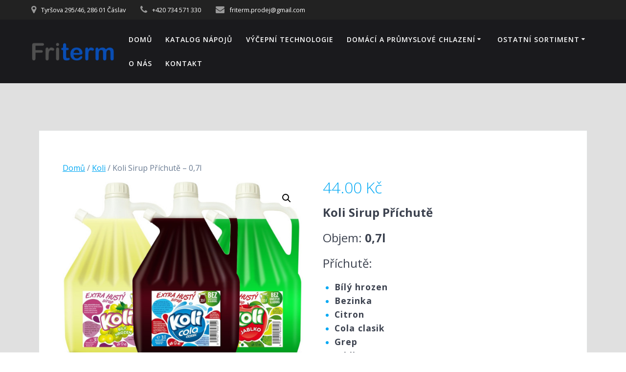

--- FILE ---
content_type: text/html; charset=UTF-8
request_url: https://friterm.cz/produkt/koli-sirup-prichute-3l-kopirovat/
body_size: 18101
content:
<!DOCTYPE html>
<html lang="cs">
<head>
    <meta charset="UTF-8">
    <meta name="viewport" content="width=device-width, initial-scale=1">
    <link rel="profile" href="https://gmpg.org/xfn/11">

        <script>
        (function (exports, d) {
            var _isReady = false,
                _event,
                _fns = [];

            function onReady(event) {
                d.removeEventListener("DOMContentLoaded", onReady);
                _isReady = true;
                _event = event;
                _fns.forEach(function (_fn) {
                    var fn = _fn[0],
                        context = _fn[1];
                    fn.call(context || exports, window.jQuery);
                });
            }

            function onReadyIe(event) {
                if (d.readyState === "complete") {
                    d.detachEvent("onreadystatechange", onReadyIe);
                    _isReady = true;
                    _event = event;
                    _fns.forEach(function (_fn) {
                        var fn = _fn[0],
                            context = _fn[1];
                        fn.call(context || exports, event);
                    });
                }
            }

            d.addEventListener && d.addEventListener("DOMContentLoaded", onReady) ||
            d.attachEvent && d.attachEvent("onreadystatechange", onReadyIe);

            function domReady(fn, context) {
                if (_isReady) {
                    fn.call(context, _event);
                }

                _fns.push([fn, context]);
            }

            exports.mesmerizeDomReady = domReady;
        })(window, document);
    </script>
	<meta name='robots' content='index, follow, max-image-preview:large, max-snippet:-1, max-video-preview:-1' />

	<!-- This site is optimized with the Yoast SEO plugin v25.2 - https://yoast.com/wordpress/plugins/seo/ -->
	<title>Koli Sirup Příchutě - 0,7l - Friterm</title>
	<link rel="canonical" href="https://friterm.cz/produkt/koli-sirup-prichute-3l-kopirovat/" />
	<meta property="og:locale" content="cs_CZ" />
	<meta property="og:type" content="article" />
	<meta property="og:title" content="Koli Sirup Příchutě - 0,7l - Friterm" />
	<meta property="og:description" content="Koli Sirup Příchutě  Objem: 0,7l Příchutě:    Bílý hrozen    Bezinka    Citron    Cola clasik    Grep    Jablko    Malina    Pomeranč/oranž" />
	<meta property="og:url" content="https://friterm.cz/produkt/koli-sirup-prichute-3l-kopirovat/" />
	<meta property="og:site_name" content="Friterm" />
	<meta property="article:modified_time" content="2024-01-10T06:29:03+00:00" />
	<meta property="og:image" content="https://friterm.cz/wp-content/uploads/2021/08/3l-1.jpg" />
	<meta property="og:image:width" content="591" />
	<meta property="og:image:height" content="450" />
	<meta property="og:image:type" content="image/jpeg" />
	<meta name="twitter:card" content="summary_large_image" />
	<script type="application/ld+json" class="yoast-schema-graph">{"@context":"https://schema.org","@graph":[{"@type":"WebPage","@id":"https://friterm.cz/produkt/koli-sirup-prichute-3l-kopirovat/","url":"https://friterm.cz/produkt/koli-sirup-prichute-3l-kopirovat/","name":"Koli Sirup Příchutě - 0,7l - Friterm","isPartOf":{"@id":"https://friterm.cz/#website"},"primaryImageOfPage":{"@id":"https://friterm.cz/produkt/koli-sirup-prichute-3l-kopirovat/#primaryimage"},"image":{"@id":"https://friterm.cz/produkt/koli-sirup-prichute-3l-kopirovat/#primaryimage"},"thumbnailUrl":"https://friterm.cz/wp-content/uploads/2021/08/3l-1.jpg","datePublished":"2024-01-10T06:20:01+00:00","dateModified":"2024-01-10T06:29:03+00:00","breadcrumb":{"@id":"https://friterm.cz/produkt/koli-sirup-prichute-3l-kopirovat/#breadcrumb"},"inLanguage":"cs","potentialAction":[{"@type":"ReadAction","target":["https://friterm.cz/produkt/koli-sirup-prichute-3l-kopirovat/"]}]},{"@type":"ImageObject","inLanguage":"cs","@id":"https://friterm.cz/produkt/koli-sirup-prichute-3l-kopirovat/#primaryimage","url":"https://friterm.cz/wp-content/uploads/2021/08/3l-1.jpg","contentUrl":"https://friterm.cz/wp-content/uploads/2021/08/3l-1.jpg","width":591,"height":450},{"@type":"BreadcrumbList","@id":"https://friterm.cz/produkt/koli-sirup-prichute-3l-kopirovat/#breadcrumb","itemListElement":[{"@type":"ListItem","position":1,"name":"Domů","item":"https://friterm.cz/"},{"@type":"ListItem","position":2,"name":"Obchod","item":"https://friterm.cz/obchod/"},{"@type":"ListItem","position":3,"name":"Koli Sirup Příchutě &#8211; 0,7l"}]},{"@type":"WebSite","@id":"https://friterm.cz/#website","url":"https://friterm.cz/","name":"Friterm","description":"","publisher":{"@id":"https://friterm.cz/#organization"},"potentialAction":[{"@type":"SearchAction","target":{"@type":"EntryPoint","urlTemplate":"https://friterm.cz/?s={search_term_string}"},"query-input":{"@type":"PropertyValueSpecification","valueRequired":true,"valueName":"search_term_string"}}],"inLanguage":"cs"},{"@type":"Organization","@id":"https://friterm.cz/#organization","name":"Friterm","url":"https://friterm.cz/","logo":{"@type":"ImageObject","inLanguage":"cs","@id":"https://friterm.cz/#/schema/logo/image/","url":"https://friterm.cz/wp-content/uploads/2021/07/cropped-Friterm-LOGO-bez-pozadi.png","contentUrl":"https://friterm.cz/wp-content/uploads/2021/07/cropped-Friterm-LOGO-bez-pozadi.png","width":2942,"height":689,"caption":"Friterm"},"image":{"@id":"https://friterm.cz/#/schema/logo/image/"}}]}</script>
	<!-- / Yoast SEO plugin. -->


<link rel='dns-prefetch' href='//fonts.googleapis.com' />
<link rel="alternate" type="application/rss+xml" title="Friterm &raquo; RSS zdroj" href="https://friterm.cz/feed/" />
<link rel="alternate" type="application/rss+xml" title="Friterm &raquo; RSS komentářů" href="https://friterm.cz/comments/feed/" />
<link rel="alternate" title="oEmbed (JSON)" type="application/json+oembed" href="https://friterm.cz/wp-json/oembed/1.0/embed?url=https%3A%2F%2Ffriterm.cz%2Fprodukt%2Fkoli-sirup-prichute-3l-kopirovat%2F" />
<link rel="alternate" title="oEmbed (XML)" type="text/xml+oembed" href="https://friterm.cz/wp-json/oembed/1.0/embed?url=https%3A%2F%2Ffriterm.cz%2Fprodukt%2Fkoli-sirup-prichute-3l-kopirovat%2F&#038;format=xml" />
<style id='wp-img-auto-sizes-contain-inline-css' type='text/css'>
img:is([sizes=auto i],[sizes^="auto," i]){contain-intrinsic-size:3000px 1500px}
/*# sourceURL=wp-img-auto-sizes-contain-inline-css */
</style>
<link rel='stylesheet' id='bdt-uikit-css' href='https://friterm.cz/wp-content/plugins/bdthemes-element-pack-lite/assets/css/bdt-uikit.css?ver=3.13.1' type='text/css' media='all' />
<link rel='stylesheet' id='ep-helper-css' href='https://friterm.cz/wp-content/plugins/bdthemes-element-pack-lite/assets/css/ep-helper.css?ver=5.1.0' type='text/css' media='all' />
<style id='wp-emoji-styles-inline-css' type='text/css'>

	img.wp-smiley, img.emoji {
		display: inline !important;
		border: none !important;
		box-shadow: none !important;
		height: 1em !important;
		width: 1em !important;
		margin: 0 0.07em !important;
		vertical-align: -0.1em !important;
		background: none !important;
		padding: 0 !important;
	}
/*# sourceURL=wp-emoji-styles-inline-css */
</style>
<link rel='stylesheet' id='wp-block-library-css' href='https://friterm.cz/wp-includes/css/dist/block-library/style.min.css?ver=6.9' type='text/css' media='all' />
<link rel='stylesheet' id='wc-blocks-style-css' href='https://friterm.cz/wp-content/plugins/woocommerce/assets/client/blocks/wc-blocks.css?ver=wc-9.8.6' type='text/css' media='all' />
<style id='global-styles-inline-css' type='text/css'>
:root{--wp--preset--aspect-ratio--square: 1;--wp--preset--aspect-ratio--4-3: 4/3;--wp--preset--aspect-ratio--3-4: 3/4;--wp--preset--aspect-ratio--3-2: 3/2;--wp--preset--aspect-ratio--2-3: 2/3;--wp--preset--aspect-ratio--16-9: 16/9;--wp--preset--aspect-ratio--9-16: 9/16;--wp--preset--color--black: #000000;--wp--preset--color--cyan-bluish-gray: #abb8c3;--wp--preset--color--white: #ffffff;--wp--preset--color--pale-pink: #f78da7;--wp--preset--color--vivid-red: #cf2e2e;--wp--preset--color--luminous-vivid-orange: #ff6900;--wp--preset--color--luminous-vivid-amber: #fcb900;--wp--preset--color--light-green-cyan: #7bdcb5;--wp--preset--color--vivid-green-cyan: #00d084;--wp--preset--color--pale-cyan-blue: #8ed1fc;--wp--preset--color--vivid-cyan-blue: #0693e3;--wp--preset--color--vivid-purple: #9b51e0;--wp--preset--gradient--vivid-cyan-blue-to-vivid-purple: linear-gradient(135deg,rgb(6,147,227) 0%,rgb(155,81,224) 100%);--wp--preset--gradient--light-green-cyan-to-vivid-green-cyan: linear-gradient(135deg,rgb(122,220,180) 0%,rgb(0,208,130) 100%);--wp--preset--gradient--luminous-vivid-amber-to-luminous-vivid-orange: linear-gradient(135deg,rgb(252,185,0) 0%,rgb(255,105,0) 100%);--wp--preset--gradient--luminous-vivid-orange-to-vivid-red: linear-gradient(135deg,rgb(255,105,0) 0%,rgb(207,46,46) 100%);--wp--preset--gradient--very-light-gray-to-cyan-bluish-gray: linear-gradient(135deg,rgb(238,238,238) 0%,rgb(169,184,195) 100%);--wp--preset--gradient--cool-to-warm-spectrum: linear-gradient(135deg,rgb(74,234,220) 0%,rgb(151,120,209) 20%,rgb(207,42,186) 40%,rgb(238,44,130) 60%,rgb(251,105,98) 80%,rgb(254,248,76) 100%);--wp--preset--gradient--blush-light-purple: linear-gradient(135deg,rgb(255,206,236) 0%,rgb(152,150,240) 100%);--wp--preset--gradient--blush-bordeaux: linear-gradient(135deg,rgb(254,205,165) 0%,rgb(254,45,45) 50%,rgb(107,0,62) 100%);--wp--preset--gradient--luminous-dusk: linear-gradient(135deg,rgb(255,203,112) 0%,rgb(199,81,192) 50%,rgb(65,88,208) 100%);--wp--preset--gradient--pale-ocean: linear-gradient(135deg,rgb(255,245,203) 0%,rgb(182,227,212) 50%,rgb(51,167,181) 100%);--wp--preset--gradient--electric-grass: linear-gradient(135deg,rgb(202,248,128) 0%,rgb(113,206,126) 100%);--wp--preset--gradient--midnight: linear-gradient(135deg,rgb(2,3,129) 0%,rgb(40,116,252) 100%);--wp--preset--font-size--small: 13px;--wp--preset--font-size--medium: 20px;--wp--preset--font-size--large: 36px;--wp--preset--font-size--x-large: 42px;--wp--preset--spacing--20: 0.44rem;--wp--preset--spacing--30: 0.67rem;--wp--preset--spacing--40: 1rem;--wp--preset--spacing--50: 1.5rem;--wp--preset--spacing--60: 2.25rem;--wp--preset--spacing--70: 3.38rem;--wp--preset--spacing--80: 5.06rem;--wp--preset--shadow--natural: 6px 6px 9px rgba(0, 0, 0, 0.2);--wp--preset--shadow--deep: 12px 12px 50px rgba(0, 0, 0, 0.4);--wp--preset--shadow--sharp: 6px 6px 0px rgba(0, 0, 0, 0.2);--wp--preset--shadow--outlined: 6px 6px 0px -3px rgb(255, 255, 255), 6px 6px rgb(0, 0, 0);--wp--preset--shadow--crisp: 6px 6px 0px rgb(0, 0, 0);}:where(.is-layout-flex){gap: 0.5em;}:where(.is-layout-grid){gap: 0.5em;}body .is-layout-flex{display: flex;}.is-layout-flex{flex-wrap: wrap;align-items: center;}.is-layout-flex > :is(*, div){margin: 0;}body .is-layout-grid{display: grid;}.is-layout-grid > :is(*, div){margin: 0;}:where(.wp-block-columns.is-layout-flex){gap: 2em;}:where(.wp-block-columns.is-layout-grid){gap: 2em;}:where(.wp-block-post-template.is-layout-flex){gap: 1.25em;}:where(.wp-block-post-template.is-layout-grid){gap: 1.25em;}.has-black-color{color: var(--wp--preset--color--black) !important;}.has-cyan-bluish-gray-color{color: var(--wp--preset--color--cyan-bluish-gray) !important;}.has-white-color{color: var(--wp--preset--color--white) !important;}.has-pale-pink-color{color: var(--wp--preset--color--pale-pink) !important;}.has-vivid-red-color{color: var(--wp--preset--color--vivid-red) !important;}.has-luminous-vivid-orange-color{color: var(--wp--preset--color--luminous-vivid-orange) !important;}.has-luminous-vivid-amber-color{color: var(--wp--preset--color--luminous-vivid-amber) !important;}.has-light-green-cyan-color{color: var(--wp--preset--color--light-green-cyan) !important;}.has-vivid-green-cyan-color{color: var(--wp--preset--color--vivid-green-cyan) !important;}.has-pale-cyan-blue-color{color: var(--wp--preset--color--pale-cyan-blue) !important;}.has-vivid-cyan-blue-color{color: var(--wp--preset--color--vivid-cyan-blue) !important;}.has-vivid-purple-color{color: var(--wp--preset--color--vivid-purple) !important;}.has-black-background-color{background-color: var(--wp--preset--color--black) !important;}.has-cyan-bluish-gray-background-color{background-color: var(--wp--preset--color--cyan-bluish-gray) !important;}.has-white-background-color{background-color: var(--wp--preset--color--white) !important;}.has-pale-pink-background-color{background-color: var(--wp--preset--color--pale-pink) !important;}.has-vivid-red-background-color{background-color: var(--wp--preset--color--vivid-red) !important;}.has-luminous-vivid-orange-background-color{background-color: var(--wp--preset--color--luminous-vivid-orange) !important;}.has-luminous-vivid-amber-background-color{background-color: var(--wp--preset--color--luminous-vivid-amber) !important;}.has-light-green-cyan-background-color{background-color: var(--wp--preset--color--light-green-cyan) !important;}.has-vivid-green-cyan-background-color{background-color: var(--wp--preset--color--vivid-green-cyan) !important;}.has-pale-cyan-blue-background-color{background-color: var(--wp--preset--color--pale-cyan-blue) !important;}.has-vivid-cyan-blue-background-color{background-color: var(--wp--preset--color--vivid-cyan-blue) !important;}.has-vivid-purple-background-color{background-color: var(--wp--preset--color--vivid-purple) !important;}.has-black-border-color{border-color: var(--wp--preset--color--black) !important;}.has-cyan-bluish-gray-border-color{border-color: var(--wp--preset--color--cyan-bluish-gray) !important;}.has-white-border-color{border-color: var(--wp--preset--color--white) !important;}.has-pale-pink-border-color{border-color: var(--wp--preset--color--pale-pink) !important;}.has-vivid-red-border-color{border-color: var(--wp--preset--color--vivid-red) !important;}.has-luminous-vivid-orange-border-color{border-color: var(--wp--preset--color--luminous-vivid-orange) !important;}.has-luminous-vivid-amber-border-color{border-color: var(--wp--preset--color--luminous-vivid-amber) !important;}.has-light-green-cyan-border-color{border-color: var(--wp--preset--color--light-green-cyan) !important;}.has-vivid-green-cyan-border-color{border-color: var(--wp--preset--color--vivid-green-cyan) !important;}.has-pale-cyan-blue-border-color{border-color: var(--wp--preset--color--pale-cyan-blue) !important;}.has-vivid-cyan-blue-border-color{border-color: var(--wp--preset--color--vivid-cyan-blue) !important;}.has-vivid-purple-border-color{border-color: var(--wp--preset--color--vivid-purple) !important;}.has-vivid-cyan-blue-to-vivid-purple-gradient-background{background: var(--wp--preset--gradient--vivid-cyan-blue-to-vivid-purple) !important;}.has-light-green-cyan-to-vivid-green-cyan-gradient-background{background: var(--wp--preset--gradient--light-green-cyan-to-vivid-green-cyan) !important;}.has-luminous-vivid-amber-to-luminous-vivid-orange-gradient-background{background: var(--wp--preset--gradient--luminous-vivid-amber-to-luminous-vivid-orange) !important;}.has-luminous-vivid-orange-to-vivid-red-gradient-background{background: var(--wp--preset--gradient--luminous-vivid-orange-to-vivid-red) !important;}.has-very-light-gray-to-cyan-bluish-gray-gradient-background{background: var(--wp--preset--gradient--very-light-gray-to-cyan-bluish-gray) !important;}.has-cool-to-warm-spectrum-gradient-background{background: var(--wp--preset--gradient--cool-to-warm-spectrum) !important;}.has-blush-light-purple-gradient-background{background: var(--wp--preset--gradient--blush-light-purple) !important;}.has-blush-bordeaux-gradient-background{background: var(--wp--preset--gradient--blush-bordeaux) !important;}.has-luminous-dusk-gradient-background{background: var(--wp--preset--gradient--luminous-dusk) !important;}.has-pale-ocean-gradient-background{background: var(--wp--preset--gradient--pale-ocean) !important;}.has-electric-grass-gradient-background{background: var(--wp--preset--gradient--electric-grass) !important;}.has-midnight-gradient-background{background: var(--wp--preset--gradient--midnight) !important;}.has-small-font-size{font-size: var(--wp--preset--font-size--small) !important;}.has-medium-font-size{font-size: var(--wp--preset--font-size--medium) !important;}.has-large-font-size{font-size: var(--wp--preset--font-size--large) !important;}.has-x-large-font-size{font-size: var(--wp--preset--font-size--x-large) !important;}
/*# sourceURL=global-styles-inline-css */
</style>

<style id='classic-theme-styles-inline-css' type='text/css'>
/*! This file is auto-generated */
.wp-block-button__link{color:#fff;background-color:#32373c;border-radius:9999px;box-shadow:none;text-decoration:none;padding:calc(.667em + 2px) calc(1.333em + 2px);font-size:1.125em}.wp-block-file__button{background:#32373c;color:#fff;text-decoration:none}
/*# sourceURL=/wp-includes/css/classic-themes.min.css */
</style>
<link rel='stylesheet' id='woolentor-block-common-css' href='https://friterm.cz/wp-content/plugins/woolentor-addons/woolentor-blocks/assets/css/common-style.css?ver=3.1.4' type='text/css' media='all' />
<link rel='stylesheet' id='woolentor-block-default-css' href='https://friterm.cz/wp-content/plugins/woolentor-addons/woolentor-blocks/assets/css/style-index.css?ver=3.1.4' type='text/css' media='all' />
<link rel='stylesheet' id='photoswipe-css' href='https://friterm.cz/wp-content/plugins/woocommerce/assets/css/photoswipe/photoswipe.min.css?ver=9.8.6' type='text/css' media='all' />
<link rel='stylesheet' id='photoswipe-default-skin-css' href='https://friterm.cz/wp-content/plugins/woocommerce/assets/css/photoswipe/default-skin/default-skin.min.css?ver=9.8.6' type='text/css' media='all' />
<link rel='stylesheet' id='woocommerce-layout-css' href='https://friterm.cz/wp-content/plugins/woocommerce/assets/css/woocommerce-layout.css?ver=9.8.6' type='text/css' media='all' />
<link rel='stylesheet' id='woocommerce-smallscreen-css' href='https://friterm.cz/wp-content/plugins/woocommerce/assets/css/woocommerce-smallscreen.css?ver=9.8.6' type='text/css' media='only screen and (max-width: 768px)' />
<link rel='stylesheet' id='woocommerce-general-css' href='https://friterm.cz/wp-content/plugins/woocommerce/assets/css/woocommerce.css?ver=9.8.6' type='text/css' media='all' />
<link rel='stylesheet' id='mesmerize-woo-css' href='https://friterm.cz/wp-content/themes/mesmerize/woocommerce.css?ver=1.6.132' type='text/css' media='all' />
<style id='mesmerize-woo-inline-css' type='text/css'>
/* cached */
@media (min-width: 768px) {
 /** .woocommerce ul.products li.product:not(.in-page-section) - 2 */
.woocommerce ul.products li.product:not(.in-page-section) {-webkit-flex-basis: 50%;-moz-flex-basis: 50%;-ms-flex-preferred-size: 50%;flex-basis: 50%;max-width: 50%;}
 /** .woocommerce.single-product .related .products li.product - 2 */
.woocommerce.single-product .related .products li.product {-webkit-flex-basis: 50%;-moz-flex-basis: 50%;-ms-flex-preferred-size: 50%;flex-basis: 50%;max-width: 50%;}
 /** .woocommerce.single-product .upsells .products li.product - 2 */
.woocommerce.single-product .upsells .products li.product {-webkit-flex-basis: 50%;-moz-flex-basis: 50%;-ms-flex-preferred-size: 50%;flex-basis: 50%;max-width: 50%;}
 /** .woocommerce .cart-collaterals .cross-sells .products li.product - 2 */
.woocommerce .cart-collaterals .cross-sells .products li.product {-webkit-flex-basis: 50%;-moz-flex-basis: 50%;-ms-flex-preferred-size: 50%;flex-basis: 50%;max-width: 50%;}}
@media (min-width: 1024px) {
 /** .woocommerce ul.products li.product:not(.in-page-section) - 4 */
.woocommerce ul.products li.product:not(.in-page-section) {-webkit-flex-basis: 25%;-moz-flex-basis: 25%;-ms-flex-preferred-size: 25%;flex-basis: 25%;max-width: 25%;}
 /** .woocommerce.single-product .related .products li.product - 4 */
.woocommerce.single-product .related .products li.product {-webkit-flex-basis: 25%;-moz-flex-basis: 25%;-ms-flex-preferred-size: 25%;flex-basis: 25%;max-width: 25%;}
 /** .woocommerce.single-product .upsells .products li.product - 4 */
.woocommerce.single-product .upsells .products li.product {-webkit-flex-basis: 25%;-moz-flex-basis: 25%;-ms-flex-preferred-size: 25%;flex-basis: 25%;max-width: 25%;}
 /** .woocommerce .cart-collaterals .cross-sells .products li.product - 2 */
.woocommerce .cart-collaterals .cross-sells .products li.product {-webkit-flex-basis: 50%;-moz-flex-basis: 50%;-ms-flex-preferred-size: 50%;flex-basis: 50%;max-width: 50%;}}
/*# sourceURL=mesmerize-woo-inline-css */
</style>
<style id='woocommerce-inline-inline-css' type='text/css'>
.woocommerce form .form-row .required { visibility: hidden; }
/*# sourceURL=woocommerce-inline-inline-css */
</style>
<link rel='stylesheet' id='font-awesome-css' href='https://friterm.cz/wp-content/plugins/elementor/assets/lib/font-awesome/css/font-awesome.min.css?ver=4.7.0' type='text/css' media='all' />
<link rel='stylesheet' id='simple-line-icons-wl-css' href='https://friterm.cz/wp-content/plugins/woolentor-addons/assets/css/simple-line-icons.css?ver=3.1.4' type='text/css' media='all' />
<link rel='stylesheet' id='htflexboxgrid-css' href='https://friterm.cz/wp-content/plugins/woolentor-addons/assets/css/htflexboxgrid.css?ver=3.1.4' type='text/css' media='all' />
<link rel='stylesheet' id='slick-css' href='https://friterm.cz/wp-content/plugins/woolentor-addons/assets/css/slick.css?ver=3.1.4' type='text/css' media='all' />
<link rel='stylesheet' id='woolentor-widgets-css' href='https://friterm.cz/wp-content/plugins/woolentor-addons/assets/css/woolentor-widgets.css?ver=3.1.4' type='text/css' media='all' />
<link rel='stylesheet' id='woolentor-quickview-css' href='https://friterm.cz/wp-content/plugins/woolentor-addons/includes/modules/quickview/assets/css/frontend.css?ver=3.1.4' type='text/css' media='all' />
<link rel='stylesheet' id='brands-styles-css' href='https://friterm.cz/wp-content/plugins/woocommerce/assets/css/brands.css?ver=9.8.6' type='text/css' media='all' />
<link rel='stylesheet' id='mesmerize-parent-css' href='https://friterm.cz/wp-content/themes/mesmerize/style.min.css?ver=6.9' type='text/css' media='all' />
<link rel='stylesheet' id='mesmerize-style-css' href='https://friterm.cz/wp-content/themes/highlight/style.min.css?ver=1.0.46' type='text/css' media='all' />
<style id='mesmerize-style-inline-css' type='text/css'>
img.logo.dark, img.custom-logo{width:auto;max-height:40px !important;}
/** cached kirki style */.header-homepage:not(.header-slide).color-overlay:before{background:#000000;}.header-homepage:not(.header-slide) .background-overlay,.header-homepage:not(.header-slide).color-overlay::before{opacity:0.7;}.header-homepage-arrow{font-size:calc( 50px * 0.84 );bottom:20px;background:rgba(255,255,255,0);}.header-homepage-arrow > i.fa{width:50px;height:50px;}.header-homepage-arrow > i{color:#ffffff;}.header-homepage .header-description-row{padding-top:30%;padding-bottom:0%;}.inner-header-description{padding-top:1%;padding-bottom:0%;}@media screen and (max-width:767px){.header-homepage .header-description-row{padding-top:15%;padding-bottom:15%;}}@media only screen and (min-width: 768px){.header-content .align-holder{width:75%!important;}.inner-header-description{text-align:center!important;}}
/*# sourceURL=mesmerize-style-inline-css */
</style>
<link rel='stylesheet' id='mesmerize-style-bundle-css' href='https://friterm.cz/wp-content/themes/mesmerize/assets/css/theme.bundle.min.css?ver=1.0.46' type='text/css' media='all' />
<link rel='stylesheet' id='mesmerize-fonts-css' href="" data-href='https://fonts.googleapis.com/css?family=Open+Sans%3A300%2C400%2C600%2C700%7CMuli%3A300%2C300italic%2C400%2C400italic%2C600%2C600italic%2C700%2C700italic%2C900%2C900italic%7CPlayfair+Display%3A400%2C400italic%2C700%2C700italic&#038;subset=latin%2Clatin-ext&#038;display=swap' type='text/css' media='all' />
<style id='akismet-widget-style-inline-css' type='text/css'>

			.a-stats {
				--akismet-color-mid-green: #357b49;
				--akismet-color-white: #fff;
				--akismet-color-light-grey: #f6f7f7;

				max-width: 350px;
				width: auto;
			}

			.a-stats * {
				all: unset;
				box-sizing: border-box;
			}

			.a-stats strong {
				font-weight: 600;
			}

			.a-stats a.a-stats__link,
			.a-stats a.a-stats__link:visited,
			.a-stats a.a-stats__link:active {
				background: var(--akismet-color-mid-green);
				border: none;
				box-shadow: none;
				border-radius: 8px;
				color: var(--akismet-color-white);
				cursor: pointer;
				display: block;
				font-family: -apple-system, BlinkMacSystemFont, 'Segoe UI', 'Roboto', 'Oxygen-Sans', 'Ubuntu', 'Cantarell', 'Helvetica Neue', sans-serif;
				font-weight: 500;
				padding: 12px;
				text-align: center;
				text-decoration: none;
				transition: all 0.2s ease;
			}

			/* Extra specificity to deal with TwentyTwentyOne focus style */
			.widget .a-stats a.a-stats__link:focus {
				background: var(--akismet-color-mid-green);
				color: var(--akismet-color-white);
				text-decoration: none;
			}

			.a-stats a.a-stats__link:hover {
				filter: brightness(110%);
				box-shadow: 0 4px 12px rgba(0, 0, 0, 0.06), 0 0 2px rgba(0, 0, 0, 0.16);
			}

			.a-stats .count {
				color: var(--akismet-color-white);
				display: block;
				font-size: 1.5em;
				line-height: 1.4;
				padding: 0 13px;
				white-space: nowrap;
			}
		
/*# sourceURL=akismet-widget-style-inline-css */
</style>
<link rel='stylesheet' id='dashicons-css' href='https://friterm.cz/wp-includes/css/dashicons.min.css?ver=6.9' type='text/css' media='all' />
<link rel='stylesheet' id='elementor-frontend-css' href='https://friterm.cz/wp-content/plugins/elementor/assets/css/frontend.min.css?ver=3.29.1' type='text/css' media='all' />
<link rel='stylesheet' id='eael-general-css' href='https://friterm.cz/wp-content/plugins/essential-addons-for-elementor-lite/assets/front-end/css/view/general.min.css?ver=6.1.15' type='text/css' media='all' />
<script type="text/template" id="tmpl-variation-template">
	<div class="woocommerce-variation-description">{{{ data.variation.variation_description }}}</div>
	<div class="woocommerce-variation-price">{{{ data.variation.price_html }}}</div>
	<div class="woocommerce-variation-availability">{{{ data.variation.availability_html }}}</div>
</script>
<script type="text/template" id="tmpl-unavailable-variation-template">
	<p role="alert">Je nám líto, tento produkt není dostupný. Zvolte prosím jinou kombinaci.</p>
</script>
<script type="text/javascript" src="https://friterm.cz/wp-includes/js/jquery/jquery.min.js?ver=3.7.1" id="jquery-core-js"></script>
<script type="text/javascript" src="https://friterm.cz/wp-includes/js/jquery/jquery-migrate.min.js?ver=3.4.1" id="jquery-migrate-js"></script>
<script type="text/javascript" id="jquery-js-after">
/* <![CDATA[ */
    
        (function () {
            function setHeaderTopSpacing() {

                setTimeout(function() {
                  var headerTop = document.querySelector('.header-top');
                  var headers = document.querySelectorAll('.header-wrapper .header,.header-wrapper .header-homepage');

                  for (var i = 0; i < headers.length; i++) {
                      var item = headers[i];
                      item.style.paddingTop = headerTop.getBoundingClientRect().height + "px";
                  }

                    var languageSwitcher = document.querySelector('.mesmerize-language-switcher');

                    if(languageSwitcher){
                        languageSwitcher.style.top = "calc( " +  headerTop.getBoundingClientRect().height + "px + 1rem)" ;
                    }
                    
                }, 100);

             
            }

            window.addEventListener('resize', setHeaderTopSpacing);
            window.mesmerizeSetHeaderTopSpacing = setHeaderTopSpacing
            mesmerizeDomReady(setHeaderTopSpacing);
        })();
    
    
//# sourceURL=jquery-js-after
/* ]]> */
</script>
<script type="text/javascript" src="https://friterm.cz/wp-content/plugins/woocommerce/assets/js/photoswipe/photoswipe.min.js?ver=4.1.1-wc.9.8.6" id="photoswipe-js" data-wp-strategy="defer"></script>
<script type="text/javascript" src="https://friterm.cz/wp-content/plugins/woocommerce/assets/js/jquery-blockui/jquery.blockUI.min.js?ver=2.7.0-wc.9.8.6" id="jquery-blockui-js" data-wp-strategy="defer"></script>
<script type="text/javascript" src="https://friterm.cz/wp-content/plugins/woocommerce/assets/js/js-cookie/js.cookie.min.js?ver=2.1.4-wc.9.8.6" id="js-cookie-js" defer="defer" data-wp-strategy="defer"></script>
<script type="text/javascript" id="woocommerce-js-extra">
/* <![CDATA[ */
var woocommerce_params = {"ajax_url":"/wp-admin/admin-ajax.php","wc_ajax_url":"/?wc-ajax=%%endpoint%%","i18n_password_show":"Show password","i18n_password_hide":"Hide password"};
//# sourceURL=woocommerce-js-extra
/* ]]> */
</script>
<script type="text/javascript" src="https://friterm.cz/wp-content/plugins/woocommerce/assets/js/frontend/woocommerce.min.js?ver=9.8.6" id="woocommerce-js" defer="defer" data-wp-strategy="defer"></script>
<script type="text/javascript" src="https://friterm.cz/wp-includes/js/underscore.min.js?ver=1.13.7" id="underscore-js"></script>
<script type="text/javascript" id="wp-util-js-extra">
/* <![CDATA[ */
var _wpUtilSettings = {"ajax":{"url":"/wp-admin/admin-ajax.php"}};
//# sourceURL=wp-util-js-extra
/* ]]> */
</script>
<script type="text/javascript" src="https://friterm.cz/wp-includes/js/wp-util.min.js?ver=6.9" id="wp-util-js"></script>
<script type="text/javascript" src="https://friterm.cz/wp-content/themes/mesmerize/assets/js/woo.js?ver=1.6.132" id="mesmerize-woocommerce-js"></script>
<link rel="https://api.w.org/" href="https://friterm.cz/wp-json/" /><link rel="alternate" title="JSON" type="application/json" href="https://friterm.cz/wp-json/wp/v2/product/6192" /><link rel="EditURI" type="application/rsd+xml" title="RSD" href="https://friterm.cz/xmlrpc.php?rsd" />
<meta name="generator" content="WordPress 6.9" />
<meta name="generator" content="WooCommerce 9.8.6" />
<link rel='shortlink' href='https://friterm.cz/?p=6192' />
<style id="essential-blocks-global-styles">
            :root {
                --eb-global-primary-color: #101828;
--eb-global-secondary-color: #475467;
--eb-global-tertiary-color: #98A2B3;
--eb-global-text-color: #475467;
--eb-global-heading-color: #1D2939;
--eb-global-link-color: #444CE7;
--eb-global-background-color: #F9FAFB;
--eb-global-button-text-color: #FFFFFF;
--eb-global-button-background-color: #101828;
--eb-gradient-primary-color: linear-gradient(90deg, hsla(259, 84%, 78%, 1) 0%, hsla(206, 67%, 75%, 1) 100%);
--eb-gradient-secondary-color: linear-gradient(90deg, hsla(18, 76%, 85%, 1) 0%, hsla(203, 69%, 84%, 1) 100%);
--eb-gradient-tertiary-color: linear-gradient(90deg, hsla(248, 21%, 15%, 1) 0%, hsla(250, 14%, 61%, 1) 100%);
--eb-gradient-background-color: linear-gradient(90deg, rgb(250, 250, 250) 0%, rgb(233, 233, 233) 49%, rgb(244, 243, 243) 100%);

                --eb-tablet-breakpoint: 1024px;
--eb-mobile-breakpoint: 767px;

            }
            
            
        </style><!-- Analytics by WP Statistics - https://wp-statistics.com -->
    <script type="text/javascript" data-name="async-styles">
        (function () {
            var links = document.querySelectorAll('link[data-href]');
            for (var i = 0; i < links.length; i++) {
                var item = links[i];
                item.href = item.getAttribute('data-href')
            }
        })();
    </script>
		<noscript><style>.woocommerce-product-gallery{ opacity: 1 !important; }</style></noscript>
	<meta name="generator" content="Elementor 3.29.1; features: additional_custom_breakpoints, e_local_google_fonts; settings: css_print_method-external, google_font-enabled, font_display-auto">
<style type="text/css">.recentcomments a{display:inline !important;padding:0 !important;margin:0 !important;}</style><style type="text/css" id="filter-everything-inline-css">.wpc-orderby-select{width:100%}.wpc-filters-open-button-container{display:none}.wpc-debug-message{padding:16px;font-size:14px;border:1px dashed #ccc;margin-bottom:20px}.wpc-debug-title{visibility:hidden}.wpc-button-inner,.wpc-chip-content{display:flex;align-items:center}.wpc-icon-html-wrapper{position:relative;margin-right:10px;top:2px}.wpc-icon-html-wrapper span{display:block;height:1px;width:18px;border-radius:3px;background:#2c2d33;margin-bottom:4px;position:relative}span.wpc-icon-line-1:after,span.wpc-icon-line-2:after,span.wpc-icon-line-3:after{content:"";display:block;width:3px;height:3px;border:1px solid #2c2d33;background-color:#fff;position:absolute;top:-2px;box-sizing:content-box}span.wpc-icon-line-3:after{border-radius:50%;left:2px}span.wpc-icon-line-1:after{border-radius:50%;left:5px}span.wpc-icon-line-2:after{border-radius:50%;left:12px}body .wpc-filters-open-button-container a.wpc-filters-open-widget,body .wpc-filters-open-button-container a.wpc-open-close-filters-button{display:inline-block;text-align:left;border:1px solid #2c2d33;border-radius:2px;line-height:1.5;padding:7px 12px;background-color:transparent;color:#2c2d33;box-sizing:border-box;text-decoration:none!important;font-weight:400;transition:none;position:relative}@media screen and (max-width:768px){.wpc_show_bottom_widget .wpc-filters-open-button-container,.wpc_show_open_close_button .wpc-filters-open-button-container{display:block}.wpc_show_bottom_widget .wpc-filters-open-button-container{margin-top:1em;margin-bottom:1em}}</style>
			<style>
				.e-con.e-parent:nth-of-type(n+4):not(.e-lazyloaded):not(.e-no-lazyload),
				.e-con.e-parent:nth-of-type(n+4):not(.e-lazyloaded):not(.e-no-lazyload) * {
					background-image: none !important;
				}
				@media screen and (max-height: 1024px) {
					.e-con.e-parent:nth-of-type(n+3):not(.e-lazyloaded):not(.e-no-lazyload),
					.e-con.e-parent:nth-of-type(n+3):not(.e-lazyloaded):not(.e-no-lazyload) * {
						background-image: none !important;
					}
				}
				@media screen and (max-height: 640px) {
					.e-con.e-parent:nth-of-type(n+2):not(.e-lazyloaded):not(.e-no-lazyload),
					.e-con.e-parent:nth-of-type(n+2):not(.e-lazyloaded):not(.e-no-lazyload) * {
						background-image: none !important;
					}
				}
			</style>
			<link rel="icon" href="https://friterm.cz/wp-content/uploads/2021/07/cropped-Friterm-LOGO-bez-pozadi-1-32x32.png" sizes="32x32" />
<link rel="icon" href="https://friterm.cz/wp-content/uploads/2021/07/cropped-Friterm-LOGO-bez-pozadi-1-192x192.png" sizes="192x192" />
<link rel="apple-touch-icon" href="https://friterm.cz/wp-content/uploads/2021/07/cropped-Friterm-LOGO-bez-pozadi-1-180x180.png" />
<meta name="msapplication-TileImage" content="https://friterm.cz/wp-content/uploads/2021/07/cropped-Friterm-LOGO-bez-pozadi-1-270x270.png" />
		<style type="text/css" id="wp-custom-css">
			.footer{
  
    background-color: #1A1A1D;


}	
.related.products {
  display: none;
}
.elementor-944 .elementor-element.elementor-element-47308ea .eael-product-grid .woocommerce li.product .button, .elementor-944 .elementor-element.elementor-element-47308ea .eael-product-grid .woocommerce li.product .button.add_to_cart_button{
	display:none;
}

.eael-product-grid.masonry .woocommerce ul.products li.product{	
	height:	270px;
	
}
.coloured-nav ul.dropdown-menu>li, .fixto-fixed ul.dropdown-menu>li {
    color: white;
}
.eael-product-grid.eael-product-simple .woocommerce ul.products li.product img, .eael-product-grid.eael-product-reveal .woocommerce ul.products li.product img, .eael-post-grid.eael-product-simple .woocommerce ul.products li.product img, .eael-post-grid.eael-product-reveal .woocommerce ul.products li.product img{
	height: 160px;

		
}
.elementor-944 .elementor-element.elementor-element-ce3c2eb .eael-product-grid .woocommerce ul.products li.product .woocommerce-loop-product__title, .elementor-944 .elementor-element.elementor-element-ce3c2eb .eael-product-grid .woocommerce ul.products li.product .eael-product-title h2{
	line-height: 1.3;
	
		
}
.wpfFilterButton.wpfButton, .wpfClearButton.wpfButton{
	background-color: #1A1A1D;
	color:#FBF8F8;
	
	
}
.eael-product-grid.eael-product-simple .woocommerce ul.products li.product img, .eael-product-grid.eael-product-reveal .woocommerce ul.products li.product img, .eael-post-grid.eael-product-simple .woocommerce ul.products li.product img, .eael-post-grid.eael-product-reveal .woocommerce ul.products li.product img {
	object-fit:contain;
	
}
.eael-product-grid .woocommerce ul.products li.product a img
{
	width: 100%;	
	height: 150px;
	object-fit: contain;
	padding-top: 2%;
	margin-bottom:-5%;

}
.ul.dropdown-menu{
	display:absolute;

}

.woocommerce div.product div.images img{
	  margin-left: auto;
    margin-right: auto;
    display: block;
    width: auto;
    height: auto;
    box-shadow: none;
    object-fit: contain
	
	
}
.navigation-bar.coloured-nav{background-color: #1A1A1D}
.woocommerce div.product p.stock{
	font-size: 1.5em;

}
.elementor-721 .elementor-element.elementor-element-2a7d5a3 .eael-product-grid .woocommerce li.product .button, .elementor-721 .elementor-element.elementor-element-2a7d5a3 .eael-product-grid .woocommerce li.product .button.add_to_cart_button{
	display:none;
}

.elementor-5427 .elementor-element.elementor-element-9b986a5 .eael-product-grid .woocommerce li.product .button, .elementor-5427 .elementor-element.elementor-element-9b986a5 .eael-product-grid .woocommerce li.product .button.add_to_cart_button {
	display: none;
}

.elementor-5482 .elementor-element.elementor-element-991256d .eael-product-grid .woocommerce li.product .button, .elementor-5482 .elementor-element.elementor-element-991256d .eael-product-grid .woocommerce li.product .button.add_to_cart_button {
    display: none;
}

.elementor-5427 .elementor-element.elementor-element-caff4fe .eael-product-grid .woocommerce li.product .button, .elementor-5427 .elementor-element.elementor-element-caff4fe .eael-product-grid .woocommerce li.product .button.add_to_cart_button {

    display: none;
}

.elementor-721 .elementor-element.elementor-element-12b4f40 .eael-product-grid .woocommerce li.product .button, .elementor-721 .elementor-element.elementor-element-12b4f40 .eael-product-grid .woocommerce li.product .button.add_to_cart_button {
    display: none;
}

.elementor-5427 .elementor-element.elementor-element-55e9b35 .eael-product-grid .woocommerce li.product .button, .elementor-5427 .elementor-element.elementor-element-55e9b35 .eael-product-grid .woocommerce li.product .button.add_to_cart_button {
    display: none;

}
.elementor-944 .elementor-element.elementor-element-47308ea .eael-product-grid .woocommerce ul.products li.product .price, .elementor-944 .elementor-element.elementor-element-47308ea .eael-product-grid .woocommerce ul.products li.product .eael-product-price{
	
	font-weight: normal;
}

li{
color:	#03a9f4;
	
	
}
.elementor-721 .elementor-element.elementor-element-12b4f40 .eael-product-grid .woocommerce li.product .button, .elementor-721 .elementor-element.elementor-element-12b4f40 .eael-product-grid .woocommerce li.product .button.add_to_cart_button {
    display: none;
}



p.copyright{
	visibility: hidden;
	position: relative;
}

p.copyright:after{
  visibility: visible;
  display: block;
  position: relative;
	  content:'© 2021 Friterm s. r. o.'; 

}
.footer-simple .footer-content {
padding-top: 10px;
	padding-bottom: 0px;}
.woocommerce div.product form.cart{
	display:none;
	
}

.post-content-single h2 {
    padding-top: 3%;
}


.navigation-bar.coloured-nav {
    background-color: #1A1A1D;

}
.coloured-nav ul.dropdown-menu>li, .fixto-fixed ul.dropdown-menu>li {
    color: white;
}

.main_menu_col [data-component=offcanvas] i.fa {
    font-size: 1.1rem;
    line-height: 2.5rem;
    height: 2.5rem;
    width: 2.5rem;
    text-align: center;
    position: relative;
    z-index: 1;
    color: white;
}

.elementor-721 .elementor-element.elementor-element-2a7d5a3 .eael-product-grid .woocommerce li.product .button, .elementor-721 .elementor-element.elementor-element-2a7d5a3 .eael-product-grid .woocommerce li.product .button.add_to_cart_button{
	display:none;
}

.elementor-5427 .elementor-element.elementor-element-9b986a5 .eael-product-grid .woocommerce li.product .button, .elementor-5427 .elementor-element.elementor-element-9b986a5 .eael-product-grid .woocommerce li.product .button.add_to_cart_button {
	display: none;
}

.elementor-5482 .elementor-element.elementor-element-991256d .eael-product-grid .woocommerce li.product .button, .elementor-5482 .elementor-element.elementor-element-991256d .eael-product-grid .woocommerce li.product .button.add_to_cart_button {
    display: none;
}

.elementor-5427 .elementor-element.elementor-element-caff4fe .eael-product-grid .woocommerce li.product .button, .elementor-5427 .elementor-element.elementor-element-caff4fe .eael-product-grid .woocommerce li.product .button.add_to_cart_button {

    display: none;
}

.elementor-721 .elementor-element.elementor-element-12b4f40 .eael-product-grid .woocommerce li.product .button, .elementor-721 .elementor-element.elementor-element-12b4f40 .eael-product-grid .woocommerce li.product .button.add_to_cart_button {
    display: none;
}

.elementor-5427 .elementor-element.elementor-element-55e9b35 .eael-product-grid .woocommerce li.product .button, .elementor-5427 .elementor-element.elementor-element-55e9b35 .eael-product-grid .woocommerce li.product .button.add_to_cart_button {
    display: none;

}
	
		</style>
		    <style data-name="background-content-colors">
        .mesmerize-inner-page .page-content,
        .mesmerize-inner-page .content,
        .mesmerize-front-page.mesmerize-content-padding .page-content {
            background-color: #e0e0e0;
        }
    </style>
    </head>

<body data-rsssl=1 class="wp-singular product-template-default single single-product postid-6192 wp-custom-logo wp-theme-mesmerize wp-child-theme-highlight theme-mesmerize woocommerce woocommerce-page woocommerce-no-js woolentor_current_theme_highlight offcanvas_menu-tablet mesmerize-inner-page woolentor-empty-cart elementor-default elementor-kit-10 page">
<style>
.screen-reader-text[href="#page-content"]:focus {
   background-color: #f1f1f1;
   border-radius: 3px;
   box-shadow: 0 0 2px 2px rgba(0, 0, 0, 0.6);
   clip: auto !important;
   clip-path: none;
   color: #21759b;

}
</style>
<a class="skip-link screen-reader-text" href="#page-content">Přeskočit na obsah</a>

<div  id="page-top" class="header-top small">
            <div class="header-top-bar ">
            <div class="">
                <div class="header-top-bar-inner row middle-xs start-xs ">
                        <div class="header-top-bar-area  col-xs area-left">
                  <div class="top-bar-field" data-type="group"   data-dynamic-mod="true">
              <i class="fa fa-map-marker"></i>
              <span>Tyršova 295/46, 286 01 Čáslav</span>
          </div>
                    <div class="top-bar-field" data-type="group"   data-dynamic-mod="true">
              <i class="fa fa-phone"></i>
              <span>+420 734 571 330</span>
          </div>
                    <div class="top-bar-field" data-type="group"   data-dynamic-mod="true">
              <i class="fa fa-envelope"></i>
              <span>friterm.prodej@gmail.com</span>
          </div>
              </div>
                            <div class="header-top-bar-area  col-xs-fit area-right">
            </div>
                    </div>
            </div>
        </div>
            <div class="navigation-bar coloured-nav" >
    <div class="navigation-wrapper ">
    	<div class="row basis-auto">
	        <div class="logo_col col-xs col-sm-fit">
	            <a href="https://friterm.cz/" class="custom-logo-link" data-type="group"  data-dynamic-mod="true" rel="home"><img fetchpriority="high" width="2942" height="689" src="https://friterm.cz/wp-content/uploads/2021/07/cropped-Friterm-LOGO-bez-pozadi.png" class="custom-logo" alt="Friterm" decoding="async" srcset="https://friterm.cz/wp-content/uploads/2021/07/cropped-Friterm-LOGO-bez-pozadi.png 2942w, https://friterm.cz/wp-content/uploads/2021/07/cropped-Friterm-LOGO-bez-pozadi-300x70.png 300w, https://friterm.cz/wp-content/uploads/2021/07/cropped-Friterm-LOGO-bez-pozadi-600x141.png 600w, https://friterm.cz/wp-content/uploads/2021/07/cropped-Friterm-LOGO-bez-pozadi-1024x240.png 1024w, https://friterm.cz/wp-content/uploads/2021/07/cropped-Friterm-LOGO-bez-pozadi-768x180.png 768w, https://friterm.cz/wp-content/uploads/2021/07/cropped-Friterm-LOGO-bez-pozadi-1536x360.png 1536w, https://friterm.cz/wp-content/uploads/2021/07/cropped-Friterm-LOGO-bez-pozadi-2048x480.png 2048w, https://friterm.cz/wp-content/uploads/2021/07/cropped-Friterm-LOGO-bez-pozadi-1920x450.png 1920w" sizes="(max-width: 2942px) 100vw, 2942px" /></a>	        </div>
	        <div class="main_menu_col col-xs">
	            <div id="mainmenu_container" class="row"><ul id="main_menu" class="active-line-bottom main-menu dropdown-menu"><li id="menu-item-1025" class="menu-item menu-item-type-post_type menu-item-object-page menu-item-home menu-item-1025"><a href="https://friterm.cz/">Domů</a></li>
<li id="menu-item-3730" class="menu-item menu-item-type-custom menu-item-object-custom menu-item-3730"><a href="https://friterm.cz/rozcestnik-napoje/">KATALOG NÁPOJŮ</a></li>
<li id="menu-item-825" class="menu-item menu-item-type-post_type menu-item-object-page menu-item-825"><a href="https://friterm.cz/vycepni-technologie/">VÝČEPNÍ TECHNOLOGIE</a></li>
<li id="menu-item-2790" class="menu-item menu-item-type-custom menu-item-object-custom menu-item-has-children menu-item-2790"><a>DOMÁCÍ A PRŮMYSLOVÉ CHLAZENÍ</a>
<ul class="sub-menu">
	<li id="menu-item-1007" class="menu-item menu-item-type-post_type menu-item-object-page menu-item-1007"><a href="https://friterm.cz/lednicky-a-mraznicky/">LEDNIČKY A MRAZNIČKY</a></li>
	<li id="menu-item-1143" class="menu-item menu-item-type-post_type menu-item-object-page menu-item-1143"><a href="https://friterm.cz/prumyslove-chlazeni/">PRŮMYSLOVÉ CHLAZENÍ</a></li>
</ul>
</li>
<li id="menu-item-2791" class="menu-item menu-item-type-custom menu-item-object-custom menu-item-has-children menu-item-2791"><a>OSTATNÍ SORTIMENT</a>
<ul class="sub-menu">
	<li id="menu-item-1010" class="menu-item menu-item-type-post_type menu-item-object-page menu-item-1010"><a href="https://friterm.cz/potravinarske-plyny/">POTRAVINÁŘSKÉ PLYNY</a></li>
	<li id="menu-item-1818" class="menu-item menu-item-type-post_type menu-item-object-page menu-item-1818"><a href="https://friterm.cz/doplnky-ke-grilovani/">ZABÍJAČKOVÉ POTŘEBY</a></li>
	<li id="menu-item-2710" class="menu-item menu-item-type-post_type menu-item-object-page menu-item-2710"><a href="https://friterm.cz/koreni/">KOŘENÍ</a></li>
	<li id="menu-item-2711" class="menu-item menu-item-type-post_type menu-item-object-page menu-item-2711"><a href="https://friterm.cz/jednorazoove-nadobi/">JEDNORÁZOVÉ NÁDOBÍ</a></li>
	<li id="menu-item-2712" class="menu-item menu-item-type-post_type menu-item-object-page menu-item-2712"><a href="https://friterm.cz/vybaveni-restauraci-a-kuchyni/">VYBAVENÍ RESTAURACÍ A KUCHYNÍ</a></li>
</ul>
</li>
<li id="menu-item-814" class="menu-item menu-item-type-post_type menu-item-object-page menu-item-814"><a href="https://friterm.cz/o-nas/">O NÁS</a></li>
<li id="menu-item-346" class="menu-item menu-item-type-post_type menu-item-object-page menu-item-346"><a href="https://friterm.cz/kontakt/">KONTAKT</a></li>
</ul></div>    <a href="#" data-component="offcanvas" data-target="#offcanvas-wrapper" data-direction="right" data-width="300px" data-push="false">
        <div class="bubble"></div>
        <i class="fa fa-bars"></i>
    </a>
    <div id="offcanvas-wrapper" class="hide force-hide  offcanvas-right">
        <div class="offcanvas-top">
            <div class="logo-holder">
                <a href="https://friterm.cz/" class="custom-logo-link" data-type="group"  data-dynamic-mod="true" rel="home"><img fetchpriority="high" width="2942" height="689" src="https://friterm.cz/wp-content/uploads/2021/07/cropped-Friterm-LOGO-bez-pozadi.png" class="custom-logo" alt="Friterm" decoding="async" srcset="https://friterm.cz/wp-content/uploads/2021/07/cropped-Friterm-LOGO-bez-pozadi.png 2942w, https://friterm.cz/wp-content/uploads/2021/07/cropped-Friterm-LOGO-bez-pozadi-300x70.png 300w, https://friterm.cz/wp-content/uploads/2021/07/cropped-Friterm-LOGO-bez-pozadi-600x141.png 600w, https://friterm.cz/wp-content/uploads/2021/07/cropped-Friterm-LOGO-bez-pozadi-1024x240.png 1024w, https://friterm.cz/wp-content/uploads/2021/07/cropped-Friterm-LOGO-bez-pozadi-768x180.png 768w, https://friterm.cz/wp-content/uploads/2021/07/cropped-Friterm-LOGO-bez-pozadi-1536x360.png 1536w, https://friterm.cz/wp-content/uploads/2021/07/cropped-Friterm-LOGO-bez-pozadi-2048x480.png 2048w, https://friterm.cz/wp-content/uploads/2021/07/cropped-Friterm-LOGO-bez-pozadi-1920x450.png 1920w" sizes="(max-width: 2942px) 100vw, 2942px" /></a>            </div>
        </div>
        <div id="offcanvas-menu" class="menu-hlavni-menu-container"><ul id="offcanvas_menu" class="offcanvas_menu"><li class="menu-item menu-item-type-post_type menu-item-object-page menu-item-home menu-item-1025"><a href="https://friterm.cz/">Domů</a></li>
<li class="menu-item menu-item-type-custom menu-item-object-custom menu-item-3730"><a href="https://friterm.cz/rozcestnik-napoje/">KATALOG NÁPOJŮ</a></li>
<li class="menu-item menu-item-type-post_type menu-item-object-page menu-item-825"><a href="https://friterm.cz/vycepni-technologie/">VÝČEPNÍ TECHNOLOGIE</a></li>
<li class="menu-item menu-item-type-custom menu-item-object-custom menu-item-has-children menu-item-2790"><a>DOMÁCÍ A PRŮMYSLOVÉ CHLAZENÍ</a>
<ul class="sub-menu">
	<li class="menu-item menu-item-type-post_type menu-item-object-page menu-item-1007"><a href="https://friterm.cz/lednicky-a-mraznicky/">LEDNIČKY A MRAZNIČKY</a></li>
	<li class="menu-item menu-item-type-post_type menu-item-object-page menu-item-1143"><a href="https://friterm.cz/prumyslove-chlazeni/">PRŮMYSLOVÉ CHLAZENÍ</a></li>
</ul>
</li>
<li class="menu-item menu-item-type-custom menu-item-object-custom menu-item-has-children menu-item-2791"><a>OSTATNÍ SORTIMENT</a>
<ul class="sub-menu">
	<li class="menu-item menu-item-type-post_type menu-item-object-page menu-item-1010"><a href="https://friterm.cz/potravinarske-plyny/">POTRAVINÁŘSKÉ PLYNY</a></li>
	<li class="menu-item menu-item-type-post_type menu-item-object-page menu-item-1818"><a href="https://friterm.cz/doplnky-ke-grilovani/">ZABÍJAČKOVÉ POTŘEBY</a></li>
	<li class="menu-item menu-item-type-post_type menu-item-object-page menu-item-2710"><a href="https://friterm.cz/koreni/">KOŘENÍ</a></li>
	<li class="menu-item menu-item-type-post_type menu-item-object-page menu-item-2711"><a href="https://friterm.cz/jednorazoove-nadobi/">JEDNORÁZOVÉ NÁDOBÍ</a></li>
	<li class="menu-item menu-item-type-post_type menu-item-object-page menu-item-2712"><a href="https://friterm.cz/vybaveni-restauraci-a-kuchyni/">VYBAVENÍ RESTAURACÍ A KUCHYNÍ</a></li>
</ul>
</li>
<li class="menu-item menu-item-type-post_type menu-item-object-page menu-item-814"><a href="https://friterm.cz/o-nas/">O NÁS</a></li>
<li class="menu-item menu-item-type-post_type menu-item-object-page menu-item-346"><a href="https://friterm.cz/kontakt/">KONTAKT</a></li>
</ul></div>
            </div>
    	        </div>
	    </div>
    </div>
</div>
</div>

<div id="page" class="site">
    <div  id='page-content' class="page-content">
        <div class="page-column content gridContainer">
            <div class="page-row row">
                                <div class="woocommerce-page-content no-title col-sm">
                    <div class="woocommerce-notices-wrapper"></div><div id="product-6192" class="product type-product post-6192 status-publish first instock product_cat-koli product_tag-7l has-post-thumbnail shipping-taxable purchasable product-type-simple">

	<nav class="woocommerce-breadcrumb" aria-label="Breadcrumb"><a href="https://friterm.cz">Domů</a>&nbsp;&#47;&nbsp;<a href="https://friterm.cz/kategorie-produktu/koli/">Koli</a>&nbsp;&#47;&nbsp;Koli Sirup Příchutě &#8211; 0,7l</nav><div class="woocommerce-product-gallery woocommerce-product-gallery--with-images woocommerce-product-gallery--columns-4 images" data-columns="4" style="opacity: 0; transition: opacity .25s ease-in-out;">
	<div class="woocommerce-product-gallery__wrapper">
		<div data-thumb="https://friterm.cz/wp-content/uploads/2021/08/3l-1-100x100.jpg" data-thumb-alt="Koli Sirup Příchutě - 0,7l" data-thumb-srcset="https://friterm.cz/wp-content/uploads/2021/08/3l-1-100x100.jpg 100w, https://friterm.cz/wp-content/uploads/2021/08/3l-1-150x150.jpg 150w"  data-thumb-sizes="(max-width: 100px) 100vw, 100px" class="woocommerce-product-gallery__image"><a href="https://friterm.cz/wp-content/uploads/2021/08/3l-1.jpg"><img width="591" height="450" src="https://friterm.cz/wp-content/uploads/2021/08/3l-1.jpg" class="wp-post-image" alt="Koli Sirup Příchutě - 0,7l" data-caption="" data-src="https://friterm.cz/wp-content/uploads/2021/08/3l-1.jpg" data-large_image="https://friterm.cz/wp-content/uploads/2021/08/3l-1.jpg" data-large_image_width="591" data-large_image_height="450" decoding="async" srcset="https://friterm.cz/wp-content/uploads/2021/08/3l-1.jpg 591w, https://friterm.cz/wp-content/uploads/2021/08/3l-1-300x228.jpg 300w" sizes="(max-width: 591px) 100vw, 591px" /></a></div>	</div>
</div>

	<div class="summary entry-summary">
		<h1 class="product_title entry-title">Koli Sirup Příchutě &#8211; 0,7l</h1><p class="price"><span class="woocommerce-Price-amount amount"><bdi>44.00&nbsp;<span class="woocommerce-Price-currencySymbol">&#75;&#269;</span></bdi></span></p>
<div class="woocommerce-product-details__short-description">
	<h3><strong>Koli Sirup Příchutě </strong></h3>
<h3>Objem: <strong>0,7l</strong></h3>
<h3>Příchutě:</h3>
<ul>
<li>
<h4><b>Bílý hrozen</b></h4>
</li>
<li>
<h4><strong>Bezinka</strong></h4>
</li>
<li>
<h4><b>Citron</b></h4>
</li>
<li>
<h4><strong>Cola clasik</strong></h4>
</li>
<li>
<h4><strong>Grep</strong></h4>
</li>
<li>
<h4><b>Jablko</b></h4>
</li>
<li>
<h4><b>Malina</b></h4>
</li>
<li>
<h4><b>Pomeranč/oranž</b></h4>
</li>
</ul>
</div>

	
	<form class="cart" action="https://friterm.cz/produkt/koli-sirup-prichute-3l-kopirovat/" method="post" enctype='multipart/form-data'>
		
		<div class="quantity">
		<label class="screen-reader-text" for="quantity_696c26d6e12d5">Koli Sirup Příchutě - 0,7l množství</label>
	<input
		type="number"
				id="quantity_696c26d6e12d5"
		class="input-text qty text"
		name="quantity"
		value="1"
		aria-label="Množství"
				min="1"
		max=""
					step="1"
			placeholder=""
			inputmode="numeric"
			autocomplete="off"
			/>
	</div>

		<button type="submit" name="add-to-cart" value="6192" class="single_add_to_cart_button button alt">Přidat do košíku</button>

			</form>

	
<div class="product_meta">

	
	
	<span class="posted_in">Kategorie: <a href="https://friterm.cz/kategorie-produktu/koli/" rel="tag">Koli</a></span>
	<span class="tagged_as">Štítek: <a href="https://friterm.cz/stitek-produktu/7l/" rel="tag">7l</a></span>
	
</div>
	</div>

	
	<section class="related products">

					<h2>Související produkty</h2>
				<ul class="products columns-4">

			
					<li class="product type-product post-3958 status-publish first instock product_cat-koli product_tag-0-5l has-post-thumbnail shipping-taxable purchasable product-type-simple">
	
    <div class="ope-woo-card-item ">
    
    <a href="https://friterm.cz/produkt/koli-sodova-voda-0-5l/" class="woocommerce-LoopProduct-link woocommerce-loop-product__link">    <div class="ope-woo-card-header">
    <img width="127" height="450" src="https://friterm.cz/wp-content/uploads/2021/08/sodova_0.5.jpg" class="attachment-woocommerce_thumbnail size-woocommerce_thumbnail" alt="Koli Sodová Voda - 0.5l" decoding="async" srcset="https://friterm.cz/wp-content/uploads/2021/08/sodova_0.5.jpg 127w, https://friterm.cz/wp-content/uploads/2021/08/sodova_0.5-85x300.jpg 85w" sizes="(max-width: 127px) 100vw, 127px" />    </div>
        <div class="ope-woo-card-content">
        <div class="ope-woo-card-content-section ope-woo-card-content-title">
        <h3 class="ope-card-product-tile">Koli Sodová Voda &#8211; 0.5l</h3>
    </div>
        <div class="ope-woo-card-content-section ope-woo-card-content-rating">
            </div>
    
        <div class="ope-woo-card-content-section ope-woo-card-content-price">
        
	<span class="price"><span class="woocommerce-Price-amount amount"><bdi>8.90&nbsp;<span class="woocommerce-Price-currencySymbol">&#75;&#269;</span></bdi></span></span>
    </div>
        <div class="ope-woo-card-content-section ope-woo-card-content-categories">
        <a href="https://friterm.cz/kategorie-produktu/koli/" rel="tag">Koli</a>    </div>
        </div>
        <div class="ope-woo-card-footer">
    
    </a><a href="?add-to-cart=3958" aria-describedby="woocommerce_loop_add_to_cart_link_describedby_3958" data-quantity="1" class="button product_type_simple add_to_cart_button ajax_add_to_cart" data-product_id="3958" data-product_sku="" aria-label="Přidat do košíku: &ldquo;Koli Sodová Voda - 0.5l&rdquo;" rel="nofollow" data-success_message="&ldquo;Koli Sodová Voda - 0.5l&rdquo; has been added to your cart">Přidat do košíku</a>	<span id="woocommerce_loop_add_to_cart_link_describedby_3958" class="screen-reader-text">
			</span>
    </div>
        </div>
    </li>

			
					<li class="product type-product post-3961 status-publish instock product_cat-koli product_tag-30l has-post-thumbnail shipping-taxable purchasable product-type-simple">
	
    <div class="ope-woo-card-item ">
    
    <a href="https://friterm.cz/produkt/koli-prichute-30l/" class="woocommerce-LoopProduct-link woocommerce-loop-product__link">    <div class="ope-woo-card-header">
    <img loading="lazy" width="300" height="390" src="https://friterm.cz/wp-content/uploads/2021/08/30-300x390.jpg" class="attachment-woocommerce_thumbnail size-woocommerce_thumbnail" alt="Koli Příchutě - 30l" decoding="async" srcset="https://friterm.cz/wp-content/uploads/2021/08/30-300x390.jpg 300w, https://friterm.cz/wp-content/uploads/2021/08/30-231x300.jpg 231w, https://friterm.cz/wp-content/uploads/2021/08/30.jpg 346w" sizes="(max-width: 300px) 100vw, 300px" />    </div>
        <div class="ope-woo-card-content">
        <div class="ope-woo-card-content-section ope-woo-card-content-title">
        <h3 class="ope-card-product-tile">Koli Příchutě &#8211; 30l</h3>
    </div>
        <div class="ope-woo-card-content-section ope-woo-card-content-rating">
            </div>
    
        <div class="ope-woo-card-content-section ope-woo-card-content-price">
        
	<span class="price"><span class="woocommerce-Price-amount amount"><bdi>754.00&nbsp;<span class="woocommerce-Price-currencySymbol">&#75;&#269;</span></bdi></span></span>
    </div>
        <div class="ope-woo-card-content-section ope-woo-card-content-categories">
        <a href="https://friterm.cz/kategorie-produktu/koli/" rel="tag">Koli</a>    </div>
        </div>
        <div class="ope-woo-card-footer">
    
    </a><a href="?add-to-cart=3961" aria-describedby="woocommerce_loop_add_to_cart_link_describedby_3961" data-quantity="1" class="button product_type_simple add_to_cart_button ajax_add_to_cart" data-product_id="3961" data-product_sku="" aria-label="Přidat do košíku: &ldquo;Koli Příchutě - 30l&rdquo;" rel="nofollow" data-success_message="&ldquo;Koli Příchutě - 30l&rdquo; has been added to your cart">Přidat do košíku</a>	<span id="woocommerce_loop_add_to_cart_link_describedby_3961" class="screen-reader-text">
			</span>
    </div>
        </div>
    </li>

			
					<li class="product type-product post-3950 status-publish instock product_cat-koli product_tag-0-33l has-post-thumbnail shipping-taxable purchasable product-type-simple">
	
    <div class="ope-woo-card-item ">
    
    <a href="https://friterm.cz/produkt/koli-jemne-perliva-0-33l/" class="woocommerce-LoopProduct-link woocommerce-loop-product__link">    <div class="ope-woo-card-header">
    <img loading="lazy" width="131" height="450" src="https://friterm.cz/wp-content/uploads/2021/08/jemne.jpg" class="attachment-woocommerce_thumbnail size-woocommerce_thumbnail" alt="Koli Jemně Perlivá - 0.33l" decoding="async" srcset="https://friterm.cz/wp-content/uploads/2021/08/jemne.jpg 131w, https://friterm.cz/wp-content/uploads/2021/08/jemne-87x300.jpg 87w" sizes="(max-width: 131px) 100vw, 131px" />    </div>
        <div class="ope-woo-card-content">
        <div class="ope-woo-card-content-section ope-woo-card-content-title">
        <h3 class="ope-card-product-tile">Koli Jemně Perlivá &#8211; 0.33l</h3>
    </div>
        <div class="ope-woo-card-content-section ope-woo-card-content-rating">
            </div>
    
        <div class="ope-woo-card-content-section ope-woo-card-content-price">
        
	<span class="price"><span class="woocommerce-Price-amount amount"><bdi>7.10&nbsp;<span class="woocommerce-Price-currencySymbol">&#75;&#269;</span></bdi></span></span>
    </div>
        <div class="ope-woo-card-content-section ope-woo-card-content-categories">
        <a href="https://friterm.cz/kategorie-produktu/koli/" rel="tag">Koli</a>    </div>
        </div>
        <div class="ope-woo-card-footer">
    
    </a><a href="?add-to-cart=3950" aria-describedby="woocommerce_loop_add_to_cart_link_describedby_3950" data-quantity="1" class="button product_type_simple add_to_cart_button ajax_add_to_cart" data-product_id="3950" data-product_sku="" aria-label="Přidat do košíku: &ldquo;Koli Jemně Perlivá - 0.33l&rdquo;" rel="nofollow" data-success_message="&ldquo;Koli Jemně Perlivá - 0.33l&rdquo; has been added to your cart">Přidat do košíku</a>	<span id="woocommerce_loop_add_to_cart_link_describedby_3950" class="screen-reader-text">
			</span>
    </div>
        </div>
    </li>

			
					<li class="product type-product post-3967 status-publish last instock product_cat-koli product_tag-2l has-post-thumbnail shipping-taxable purchasable product-type-simple">
	
    <div class="ope-woo-card-item ">
    
    <a href="https://friterm.cz/produkt/koli-kola-gold-2l/" class="woocommerce-LoopProduct-link woocommerce-loop-product__link">    <div class="ope-woo-card-header">
    <img loading="lazy" width="137" height="450" src="https://friterm.cz/wp-content/uploads/2021/08/Kola_Gold.jpg" class="attachment-woocommerce_thumbnail size-woocommerce_thumbnail" alt="Koli Kola Gold - 2l" decoding="async" srcset="https://friterm.cz/wp-content/uploads/2021/08/Kola_Gold.jpg 137w, https://friterm.cz/wp-content/uploads/2021/08/Kola_Gold-91x300.jpg 91w" sizes="(max-width: 137px) 100vw, 137px" />    </div>
        <div class="ope-woo-card-content">
        <div class="ope-woo-card-content-section ope-woo-card-content-title">
        <h3 class="ope-card-product-tile">Koli Kola Gold &#8211; 2l</h3>
    </div>
        <div class="ope-woo-card-content-section ope-woo-card-content-rating">
            </div>
    
        <div class="ope-woo-card-content-section ope-woo-card-content-price">
        
	<span class="price"><span class="woocommerce-Price-amount amount"><bdi>24.00&nbsp;<span class="woocommerce-Price-currencySymbol">&#75;&#269;</span></bdi></span></span>
    </div>
        <div class="ope-woo-card-content-section ope-woo-card-content-categories">
        <a href="https://friterm.cz/kategorie-produktu/koli/" rel="tag">Koli</a>    </div>
        </div>
        <div class="ope-woo-card-footer">
    
    </a><a href="?add-to-cart=3967" aria-describedby="woocommerce_loop_add_to_cart_link_describedby_3967" data-quantity="1" class="button product_type_simple add_to_cart_button ajax_add_to_cart" data-product_id="3967" data-product_sku="" aria-label="Přidat do košíku: &ldquo;Koli Kola Gold - 2l&rdquo;" rel="nofollow" data-success_message="&ldquo;Koli Kola Gold - 2l&rdquo; has been added to your cart">Přidat do košíku</a>	<span id="woocommerce_loop_add_to_cart_link_describedby_3967" class="screen-reader-text">
			</span>
    </div>
        </div>
    </li>

			
		</ul>

	</section>
	</div>

                </div>
                            </div>
        </div>
    </div>
<div  class='footer footer-simple'>
    <div  class='footer-content center-xs'>
        <div class="gridContainer">
	        <div class="row middle-xs footer-content-row">
	            <div class="footer-content-col col-xs-12">
	                    <p  class="copyright">&copy;&nbsp;&nbsp;2026&nbsp;Friterm.&nbsp;Vytvořeno pomocí WordPress a <a target="_blank" href="https://extendthemes.com/go/built-with-highlight/" rel="nofollow" class="mesmerize-theme-link">Highlight Theme</a></p>	            </div>
	        </div>
	    </div>
    </div>
</div>
	</div>
<script type="speculationrules">
{"prefetch":[{"source":"document","where":{"and":[{"href_matches":"/*"},{"not":{"href_matches":["/wp-*.php","/wp-admin/*","/wp-content/uploads/*","/wp-content/*","/wp-content/plugins/*","/wp-content/themes/highlight/*","/wp-content/themes/mesmerize/*","/*\\?(.+)"]}},{"not":{"selector_matches":"a[rel~=\"nofollow\"]"}},{"not":{"selector_matches":".no-prefetch, .no-prefetch a"}}]},"eagerness":"conservative"}]}
</script>
<div class="woolentor-quickview-modal" id="woolentor-quickview-modal" style="position: fixed; top:0; left:0; visibility: hidden; opacity: 0; z-index: -9;">
	<div class="woolentor-quickview-overlay"></div>
	<div class="woolentor-quickview-modal-wrapper">
		<div class="woolentor-quickview-modal-content">
			<span class="woolentor-quickview-modal-close">&#10005;</span>
			<div class="woolentor-quickview-modal-body"></div>
		</div>
	</div>
</div><script type="application/ld+json">{"@context":"https:\/\/schema.org\/","@graph":[{"@context":"https:\/\/schema.org\/","@type":"BreadcrumbList","itemListElement":[{"@type":"ListItem","position":1,"item":{"name":"Dom\u016f","@id":"https:\/\/friterm.cz"}},{"@type":"ListItem","position":2,"item":{"name":"Koli","@id":"https:\/\/friterm.cz\/kategorie-produktu\/koli\/"}},{"@type":"ListItem","position":3,"item":{"name":"Koli Sirup P\u0159\u00edchut\u011b &amp;#8211; 0,7l","@id":"https:\/\/friterm.cz\/produkt\/koli-sirup-prichute-3l-kopirovat\/"}}]},{"@context":"https:\/\/schema.org\/","@type":"Product","@id":"https:\/\/friterm.cz\/produkt\/koli-sirup-prichute-3l-kopirovat\/#product","name":"Koli Sirup P\u0159\u00edchut\u011b - 0,7l","url":"https:\/\/friterm.cz\/produkt\/koli-sirup-prichute-3l-kopirovat\/","description":"Koli Sirup P\u0159\u00edchut\u011b\u00a0\r\nObjem: 0,7l\r\nP\u0159\u00edchut\u011b:\r\n\r\n \t\r\nB\u00edl\u00fd hrozen\r\n\r\n \t\r\nBezinka\r\n\r\n \t\r\nCitron\r\n\r\n \t\r\nCola clasik\r\n\r\n \t\r\nGrep\r\n\r\n \t\r\nJablko\r\n\r\n \t\r\nMalina\r\n\r\n \t\r\nPomeran\u010d\/oran\u017e","image":"https:\/\/friterm.cz\/wp-content\/uploads\/2021\/08\/3l-1.jpg","sku":6192,"offers":[{"@type":"Offer","priceSpecification":[{"@type":"UnitPriceSpecification","price":"44.00","priceCurrency":"CZK","valueAddedTaxIncluded":false,"validThrough":"2027-12-31"}],"priceValidUntil":"2027-12-31","availability":"http:\/\/schema.org\/InStock","url":"https:\/\/friterm.cz\/produkt\/koli-sirup-prichute-3l-kopirovat\/","seller":{"@type":"Organization","name":"Friterm","url":"https:\/\/friterm.cz"}}]}]}</script><div class="wpc-filters-overlay"></div>
			<script>
				const lazyloadRunObserver = () => {
					const lazyloadBackgrounds = document.querySelectorAll( `.e-con.e-parent:not(.e-lazyloaded)` );
					const lazyloadBackgroundObserver = new IntersectionObserver( ( entries ) => {
						entries.forEach( ( entry ) => {
							if ( entry.isIntersecting ) {
								let lazyloadBackground = entry.target;
								if( lazyloadBackground ) {
									lazyloadBackground.classList.add( 'e-lazyloaded' );
								}
								lazyloadBackgroundObserver.unobserve( entry.target );
							}
						});
					}, { rootMargin: '200px 0px 200px 0px' } );
					lazyloadBackgrounds.forEach( ( lazyloadBackground ) => {
						lazyloadBackgroundObserver.observe( lazyloadBackground );
					} );
				};
				const events = [
					'DOMContentLoaded',
					'elementor/lazyload/observe',
				];
				events.forEach( ( event ) => {
					document.addEventListener( event, lazyloadRunObserver );
				} );
			</script>
			
<div class="pswp" tabindex="-1" role="dialog" aria-modal="true" aria-hidden="true">
	<div class="pswp__bg"></div>
	<div class="pswp__scroll-wrap">
		<div class="pswp__container">
			<div class="pswp__item"></div>
			<div class="pswp__item"></div>
			<div class="pswp__item"></div>
		</div>
		<div class="pswp__ui pswp__ui--hidden">
			<div class="pswp__top-bar">
				<div class="pswp__counter"></div>
				<button class="pswp__button pswp__button--zoom" aria-label="Přiblížit/Oddálit"></button>
				<button class="pswp__button pswp__button--fs" aria-label="Přepnout na celou obrazovku"></button>
				<button class="pswp__button pswp__button--share" aria-label="Sdílet"></button>
				<button class="pswp__button pswp__button--close" aria-label="Zavřít (Esc)"></button>
				<div class="pswp__preloader">
					<div class="pswp__preloader__icn">
						<div class="pswp__preloader__cut">
							<div class="pswp__preloader__donut"></div>
						</div>
					</div>
				</div>
			</div>
			<div class="pswp__share-modal pswp__share-modal--hidden pswp__single-tap">
				<div class="pswp__share-tooltip"></div>
			</div>
			<button class="pswp__button pswp__button--arrow--left" aria-label="Předchozí (šipka doleva)"></button>
			<button class="pswp__button pswp__button--arrow--right" aria-label="Další (šipka doprava)"></button>
			<div class="pswp__caption">
				<div class="pswp__caption__center"></div>
			</div>
		</div>
	</div>
</div>
	<script type='text/javascript'>
		(function () {
			var c = document.body.className;
			c = c.replace(/woocommerce-no-js/, 'woocommerce-js');
			document.body.className = c;
		})();
	</script>
	    <script>
        /(trident|msie)/i.test(navigator.userAgent) && document.getElementById && window.addEventListener && window.addEventListener("hashchange", function () {
            var t, e = location.hash.substring(1);
            /^[A-z0-9_-]+$/.test(e) && (t = document.getElementById(e)) && (/^(?:a|select|input|button|textarea)$/i.test(t.tagName) || (t.tabIndex = -1), t.focus())
        }, !1);
    </script>
	<script type="text/javascript" id="essential-blocks-blocks-localize-js-extra">
/* <![CDATA[ */
var eb_conditional_localize = [];
var EssentialBlocksLocalize = {"eb_plugins_url":"https://friterm.cz/wp-content/plugins/essential-blocks/","image_url":"https://friterm.cz/wp-content/plugins/essential-blocks/assets/images","eb_wp_version":"6.9","eb_version":"5.4.2","eb_admin_url":"https://friterm.cz/wp-admin/","rest_rootURL":"https://friterm.cz/wp-json/","ajax_url":"https://friterm.cz/wp-admin/admin-ajax.php","nft_nonce":"cd056db87e","post_grid_pagination_nonce":"75e9efbdbe","placeholder_image":"https://friterm.cz/wp-content/plugins/essential-blocks/assets/images/placeholder.png","is_pro_active":"false","upgrade_pro_url":"https://essential-blocks.com/upgrade","responsiveBreakpoints":{"tablet":1024,"mobile":767},"wc_currency_symbol":"K\u010d"};
//# sourceURL=essential-blocks-blocks-localize-js-extra
/* ]]> */
</script>
<script type="text/javascript" src="https://friterm.cz/wp-content/plugins/essential-blocks/assets/js/eb-blocks-localize.js?ver=31d6cfe0d16ae931b73c" id="essential-blocks-blocks-localize-js"></script>
<script type="text/javascript" src="https://friterm.cz/wp-includes/js/jquery/ui/core.min.js?ver=1.13.3" id="jquery-ui-core-js"></script>
<script type="text/javascript" src="https://friterm.cz/wp-includes/js/jquery/ui/menu.min.js?ver=1.13.3" id="jquery-ui-menu-js"></script>
<script type="text/javascript" src="https://friterm.cz/wp-includes/js/dist/dom-ready.min.js?ver=f77871ff7694fffea381" id="wp-dom-ready-js"></script>
<script type="text/javascript" src="https://friterm.cz/wp-includes/js/dist/hooks.min.js?ver=dd5603f07f9220ed27f1" id="wp-hooks-js"></script>
<script type="text/javascript" src="https://friterm.cz/wp-includes/js/dist/i18n.min.js?ver=c26c3dc7bed366793375" id="wp-i18n-js"></script>
<script type="text/javascript" id="wp-i18n-js-after">
/* <![CDATA[ */
wp.i18n.setLocaleData( { 'text direction\u0004ltr': [ 'ltr' ] } );
//# sourceURL=wp-i18n-js-after
/* ]]> */
</script>
<script type="text/javascript" id="wp-a11y-js-translations">
/* <![CDATA[ */
( function( domain, translations ) {
	var localeData = translations.locale_data[ domain ] || translations.locale_data.messages;
	localeData[""].domain = domain;
	wp.i18n.setLocaleData( localeData, domain );
} )( "default", {"translation-revision-date":"2025-12-11 21:36:34+0000","generator":"GlotPress\/4.0.3","domain":"messages","locale_data":{"messages":{"":{"domain":"messages","plural-forms":"nplurals=3; plural=(n == 1) ? 0 : ((n >= 2 && n <= 4) ? 1 : 2);","lang":"cs_CZ"},"Notifications":["Ozn\u00e1men\u00ed"]}},"comment":{"reference":"wp-includes\/js\/dist\/a11y.js"}} );
//# sourceURL=wp-a11y-js-translations
/* ]]> */
</script>
<script type="text/javascript" src="https://friterm.cz/wp-includes/js/dist/a11y.min.js?ver=cb460b4676c94bd228ed" id="wp-a11y-js"></script>
<script type="text/javascript" src="https://friterm.cz/wp-includes/js/jquery/ui/autocomplete.min.js?ver=1.13.3" id="jquery-ui-autocomplete-js"></script>
<script type="text/javascript" src="https://friterm.cz/wp-content/plugins/woolentor-addons/woolentor-blocks/assets/js/script.js?ver=3.1.4" id="woolentor-block-main-js"></script>
<script type="text/javascript" src="https://friterm.cz/wp-content/plugins/woocommerce/assets/js/zoom/jquery.zoom.min.js?ver=1.7.21-wc.9.8.6" id="zoom-js" data-wp-strategy="defer"></script>
<script type="text/javascript" src="https://friterm.cz/wp-content/plugins/woocommerce/assets/js/flexslider/jquery.flexslider.min.js?ver=2.7.2-wc.9.8.6" id="flexslider-js" data-wp-strategy="defer"></script>
<script type="text/javascript" src="https://friterm.cz/wp-content/plugins/woocommerce/assets/js/photoswipe/photoswipe-ui-default.min.js?ver=4.1.1-wc.9.8.6" id="photoswipe-ui-default-js" data-wp-strategy="defer"></script>
<script type="text/javascript" id="wc-single-product-js-extra">
/* <![CDATA[ */
var wc_single_product_params = {"i18n_required_rating_text":"Zvolte pros\u00edm hodnocen\u00ed","i18n_rating_options":["1 of 5 stars","2 of 5 stars","3 of 5 stars","4 of 5 stars","5 of 5 stars"],"i18n_product_gallery_trigger_text":"View full-screen image gallery","review_rating_required":"no","flexslider":{"rtl":false,"animation":"slide","smoothHeight":true,"directionNav":false,"controlNav":"thumbnails","slideshow":false,"animationSpeed":500,"animationLoop":false,"allowOneSlide":false},"zoom_enabled":"1","zoom_options":[],"photoswipe_enabled":"1","photoswipe_options":{"shareEl":false,"closeOnScroll":false,"history":false,"hideAnimationDuration":0,"showAnimationDuration":0},"flexslider_enabled":"1"};
//# sourceURL=wc-single-product-js-extra
/* ]]> */
</script>
<script type="text/javascript" src="https://friterm.cz/wp-content/plugins/woocommerce/assets/js/frontend/single-product.min.js?ver=9.8.6" id="wc-single-product-js" data-wp-strategy="defer"></script>
<script type="text/javascript" src="https://friterm.cz/wp-content/plugins/woolentor-addons/assets/js/slick.min.js?ver=3.1.4" id="slick-js"></script>
<script type="text/javascript" id="wc-add-to-cart-variation-js-extra">
/* <![CDATA[ */
var wc_add_to_cart_variation_params = {"wc_ajax_url":"/?wc-ajax=%%endpoint%%","i18n_no_matching_variations_text":"Omlouv\u00e1me se, \u017e\u00e1dn\u00e9 produkty neodpov\u00eddaj\u00ed Va\u0161emu v\u00fdb\u011bru. Zvolte pros\u00edm jinou kombinaci.","i18n_make_a_selection_text":"Vyberte mo\u017enosti produktu p\u0159ed p\u0159id\u00e1n\u00edm tohoto produktu do n\u00e1kupn\u00edho ko\u0161\u00edku.","i18n_unavailable_text":"Je n\u00e1m l\u00edto, tento produkt nen\u00ed dostupn\u00fd. Zvolte pros\u00edm jinou kombinaci.","i18n_reset_alert_text":"Your selection has been reset. Please select some product options before adding this product to your cart."};
//# sourceURL=wc-add-to-cart-variation-js-extra
/* ]]> */
</script>
<script type="text/javascript" src="https://friterm.cz/wp-content/plugins/woocommerce/assets/js/frontend/add-to-cart-variation.min.js?ver=9.8.6" id="wc-add-to-cart-variation-js" data-wp-strategy="defer"></script>
<script type="text/javascript" id="woolentor-quickview-js-extra">
/* <![CDATA[ */
var woolentorQuickView = {"ajaxUrl":"https://friterm.cz/wp-admin/admin-ajax.php","ajaxNonce":"3e21db1059","optionData":{"enableAjaxCart":"on","thumbnailLayout":"slider"}};
//# sourceURL=woolentor-quickview-js-extra
/* ]]> */
</script>
<script type="text/javascript" src="https://friterm.cz/wp-content/plugins/woolentor-addons/includes/modules/quickview/assets/js/frontend.js?ver=3.1.4" id="woolentor-quickview-js"></script>
<script type="text/javascript"  defer="defer" src="https://friterm.cz/wp-includes/js/imagesloaded.min.js?ver=5.0.0" id="imagesloaded-js"></script>
<script type="text/javascript"  defer="defer" src="https://friterm.cz/wp-includes/js/masonry.min.js?ver=4.2.2" id="masonry-js"></script>
<script type="text/javascript"  defer="defer" src="https://friterm.cz/wp-content/themes/mesmerize/assets/js/theme.bundle.min.js?ver=1.0.46" id="mesmerize-theme-js"></script>
<script type="text/javascript" src="https://friterm.cz/wp-content/themes/highlight/assets/js/theme-child.js" id="theme-child-js"></script>
<script type="text/javascript" src="https://friterm.cz/wp-content/plugins/woocommerce/assets/js/sourcebuster/sourcebuster.min.js?ver=9.8.6" id="sourcebuster-js-js"></script>
<script type="text/javascript" id="wc-order-attribution-js-extra">
/* <![CDATA[ */
var wc_order_attribution = {"params":{"lifetime":1.0e-5,"session":30,"base64":false,"ajaxurl":"https://friterm.cz/wp-admin/admin-ajax.php","prefix":"wc_order_attribution_","allowTracking":true},"fields":{"source_type":"current.typ","referrer":"current_add.rf","utm_campaign":"current.cmp","utm_source":"current.src","utm_medium":"current.mdm","utm_content":"current.cnt","utm_id":"current.id","utm_term":"current.trm","utm_source_platform":"current.plt","utm_creative_format":"current.fmt","utm_marketing_tactic":"current.tct","session_entry":"current_add.ep","session_start_time":"current_add.fd","session_pages":"session.pgs","session_count":"udata.vst","user_agent":"udata.uag"}};
//# sourceURL=wc-order-attribution-js-extra
/* ]]> */
</script>
<script type="text/javascript" src="https://friterm.cz/wp-content/plugins/woocommerce/assets/js/frontend/order-attribution.min.js?ver=9.8.6" id="wc-order-attribution-js"></script>
<script type="text/javascript" id="eael-general-js-extra">
/* <![CDATA[ */
var localize = {"ajaxurl":"https://friterm.cz/wp-admin/admin-ajax.php","nonce":"3383e40f2c","i18n":{"added":"Added ","compare":"Compare","loading":"Loading..."},"eael_translate_text":{"required_text":"is a required field","invalid_text":"Invalid","billing_text":"Billing","shipping_text":"Shipping","fg_mfp_counter_text":"of"},"page_permalink":"https://friterm.cz/produkt/koli-sirup-prichute-3l-kopirovat/","cart_redirectition":"no","cart_page_url":"https://friterm.cz","el_breakpoints":{"mobile":{"label":"Mobil na v\u00fd\u0161ku","value":767,"default_value":767,"direction":"max","is_enabled":true},"mobile_extra":{"label":"Mobil na \u0161\u00ed\u0159ku","value":880,"default_value":880,"direction":"max","is_enabled":false},"tablet":{"label":"Tablet na v\u00fd\u0161ku","value":1024,"default_value":1024,"direction":"max","is_enabled":true},"tablet_extra":{"label":"Tablet na \u0161\u00ed\u0159ku","value":1200,"default_value":1200,"direction":"max","is_enabled":false},"laptop":{"label":"Notebook","value":1366,"default_value":1366,"direction":"max","is_enabled":false},"widescreen":{"label":"\u0160iroko\u00fahl\u00fd","value":2400,"default_value":2400,"direction":"min","is_enabled":false}}};
//# sourceURL=eael-general-js-extra
/* ]]> */
</script>
<script type="text/javascript" src="https://friterm.cz/wp-content/plugins/essential-addons-for-elementor-lite/assets/front-end/js/view/general.min.js?ver=6.1.15" id="eael-general-js"></script>
<script id="wp-emoji-settings" type="application/json">
{"baseUrl":"https://s.w.org/images/core/emoji/17.0.2/72x72/","ext":".png","svgUrl":"https://s.w.org/images/core/emoji/17.0.2/svg/","svgExt":".svg","source":{"concatemoji":"https://friterm.cz/wp-includes/js/wp-emoji-release.min.js?ver=6.9"}}
</script>
<script type="module">
/* <![CDATA[ */
/*! This file is auto-generated */
const a=JSON.parse(document.getElementById("wp-emoji-settings").textContent),o=(window._wpemojiSettings=a,"wpEmojiSettingsSupports"),s=["flag","emoji"];function i(e){try{var t={supportTests:e,timestamp:(new Date).valueOf()};sessionStorage.setItem(o,JSON.stringify(t))}catch(e){}}function c(e,t,n){e.clearRect(0,0,e.canvas.width,e.canvas.height),e.fillText(t,0,0);t=new Uint32Array(e.getImageData(0,0,e.canvas.width,e.canvas.height).data);e.clearRect(0,0,e.canvas.width,e.canvas.height),e.fillText(n,0,0);const a=new Uint32Array(e.getImageData(0,0,e.canvas.width,e.canvas.height).data);return t.every((e,t)=>e===a[t])}function p(e,t){e.clearRect(0,0,e.canvas.width,e.canvas.height),e.fillText(t,0,0);var n=e.getImageData(16,16,1,1);for(let e=0;e<n.data.length;e++)if(0!==n.data[e])return!1;return!0}function u(e,t,n,a){switch(t){case"flag":return n(e,"\ud83c\udff3\ufe0f\u200d\u26a7\ufe0f","\ud83c\udff3\ufe0f\u200b\u26a7\ufe0f")?!1:!n(e,"\ud83c\udde8\ud83c\uddf6","\ud83c\udde8\u200b\ud83c\uddf6")&&!n(e,"\ud83c\udff4\udb40\udc67\udb40\udc62\udb40\udc65\udb40\udc6e\udb40\udc67\udb40\udc7f","\ud83c\udff4\u200b\udb40\udc67\u200b\udb40\udc62\u200b\udb40\udc65\u200b\udb40\udc6e\u200b\udb40\udc67\u200b\udb40\udc7f");case"emoji":return!a(e,"\ud83e\u1fac8")}return!1}function f(e,t,n,a){let r;const o=(r="undefined"!=typeof WorkerGlobalScope&&self instanceof WorkerGlobalScope?new OffscreenCanvas(300,150):document.createElement("canvas")).getContext("2d",{willReadFrequently:!0}),s=(o.textBaseline="top",o.font="600 32px Arial",{});return e.forEach(e=>{s[e]=t(o,e,n,a)}),s}function r(e){var t=document.createElement("script");t.src=e,t.defer=!0,document.head.appendChild(t)}a.supports={everything:!0,everythingExceptFlag:!0},new Promise(t=>{let n=function(){try{var e=JSON.parse(sessionStorage.getItem(o));if("object"==typeof e&&"number"==typeof e.timestamp&&(new Date).valueOf()<e.timestamp+604800&&"object"==typeof e.supportTests)return e.supportTests}catch(e){}return null}();if(!n){if("undefined"!=typeof Worker&&"undefined"!=typeof OffscreenCanvas&&"undefined"!=typeof URL&&URL.createObjectURL&&"undefined"!=typeof Blob)try{var e="postMessage("+f.toString()+"("+[JSON.stringify(s),u.toString(),c.toString(),p.toString()].join(",")+"));",a=new Blob([e],{type:"text/javascript"});const r=new Worker(URL.createObjectURL(a),{name:"wpTestEmojiSupports"});return void(r.onmessage=e=>{i(n=e.data),r.terminate(),t(n)})}catch(e){}i(n=f(s,u,c,p))}t(n)}).then(e=>{for(const n in e)a.supports[n]=e[n],a.supports.everything=a.supports.everything&&a.supports[n],"flag"!==n&&(a.supports.everythingExceptFlag=a.supports.everythingExceptFlag&&a.supports[n]);var t;a.supports.everythingExceptFlag=a.supports.everythingExceptFlag&&!a.supports.flag,a.supports.everything||((t=a.source||{}).concatemoji?r(t.concatemoji):t.wpemoji&&t.twemoji&&(r(t.twemoji),r(t.wpemoji)))});
//# sourceURL=https://friterm.cz/wp-includes/js/wp-emoji-loader.min.js
/* ]]> */
</script>
</body>
</html>
